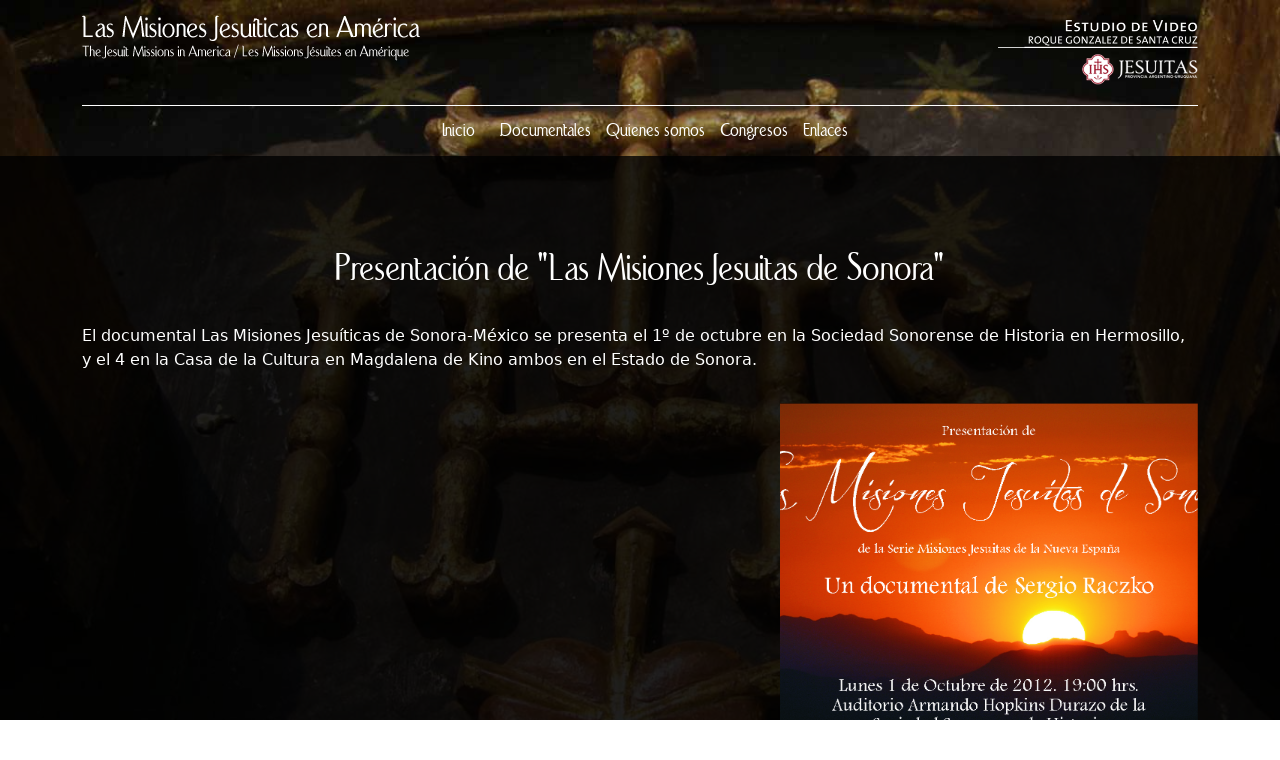

--- FILE ---
content_type: text/html; charset=UTF-8
request_url: https://misionesjesuitas.com/presentacion-de-quot-las-misiones-jesuitas-de-sonora-quot
body_size: 7404
content:
<!doctype html>
<html lang="es">
<head>
	<meta charset="UTF-8">
	<meta http-equiv="X-UA-Compatible" content="IE=edge">
	
<link href="https://cdn.jsdelivr.net/npm/bootstrap@5.0.0-beta3/dist/css/bootstrap.min.css" rel="stylesheet" integrity="sha384-eOJMYsd53ii+scO/bJGFsiCZc+5NDVN2yr8+0RDqr0Ql0h+rP48ckxlpbzKgwra6" crossorigin="anonymous">
<!--<script src="https://kit.fontawesome.com/9c9b6dc5ad.js" crossorigin="anonymous"></script>-->
  <link href="https://default.contactopuro.com/inc/webfonts/fontawesome/css/fontawesome.min.css" rel="stylesheet" />
	<link href="https://default.contactopuro.com/inc/webfonts/fontawesome/css/brands.min.css" rel="stylesheet" />
<link href="https://default.contactopuro.com/inc/webfonts/fontawesome/css/solid.min.css" rel="stylesheet" />	
<link href="https://default.contactopuro.com/inc/css/hamburgers.min.css" rel="stylesheet" type="text/css">
<link href="https://default.contactopuro.com/inc/css/lg-transitions.min.css" rel="stylesheet" type="text/css">	
<link href="https://default.contactopuro.com/inc/css/lightgallery.min.css" rel="stylesheet" type="text/css">	
<link href="https://default.contactopuro.com/inc/css/styles.min.css" rel="stylesheet" type="text/css">	
<link rel="stylesheet" href="https://cdnjs.cloudflare.com/ajax/libs/tiny-slider/2.9.4/tiny-slider.css" integrity="sha512-eMxdaSf5XW3ZW1wZCrWItO2jZ7A9FhuZfjVdztr7ZsKNOmt6TUMTQgfpNoVRyfPE5S9BC0A4suXzsGSrAOWcoQ==" crossorigin="anonymous" referrerpolicy="no-referrer" />
<link href="custom/styles.css" rel="stylesheet" type="text/css">		
<meta name="viewport" content="width=device-width, initial-scale=1">
<script type="text/javascript">
var currentRequest = null;  // <<--- GLOBAL
function popup(message) {
	$('#popup').addClass('activo');
	var html=html+"<input type=submit value=Crear Dominio y Abono> (esta operaci&oacute;n puede tardar) </form>";
	$('#popup_html').html(html);
}
function ajax_update(accion, id, destino) {

    destino = '#' + destino;

	let ajaxData;
	if (id.includes('serialize')) {
		var  frm = '#'+id.replace(".serialize", "");
		frm = $(frm);
		ajaxData = frm.serialize() + '&accion=' + encodeURIComponent(accion);
	} else {
		ajaxData = {
			accion: accion,
			id: id
		};
	}
	
    return new Promise(function(resolve, reject) {

        // --- ABORTAR PETICI�N ANTERIOR SI TODAV�A EST� EN CURSO ---
        if (currentRequest && currentRequest.readyState !== 4) {
            currentRequest.abort();
        }

		
		
        // --- INICIAR NUEVA PETICI�N ---
        currentRequest = $.ajax({
            url: 'index.php',
            type: 'POST',
            data: ajaxData,
			

            success: function(response) {

                // ======== TU L�GICA PARA EL DESTINO ========
                if (destino != '#') {
                    if (destino.indexOf('.append') !== -1) {
                        destino = destino.replace(".append", "");
                        $(destino).append(response);
					}else if (destino.indexOf('.val') !== -1) {
                        destino = destino.replace(".val", "");
                        $(destino).val(response);
						$(destino).attr('value', response);
						
					} else {
                        $(destino).html(response);
                    }
                }

                resolve(response);  // Promise resuelta
            },

            error: function(xhr, textStatus, errorThrown) {

                if (textStatus === "abort") {
                    // La petici�n fue cancelada: NO es error real
                    console.log("AJAX abortado:", accion);
                    return; // no llamamos reject()
                }

                reject(errorThrown); // Rechaza Promise si es un error real
            }
        });

    });
}
function seleccionar_campo_valor(campo,valor,nombre){
	$('#'+campo).val(valor);
	$('#'+campo+'_text').val(nombre);
	console.log('cambiando '+campo);
	$('#td_'+campo+'_'+valor).addClass('active');
	$('#td_'+campo+'_'+valor).siblings().removeClass('active');

}
function getid( myid ) {
 
    return "#" + myid.replace( /(\/|:|\.|\[|\]|,|=|@)/g, "\\$1" );
 
}
function nombre_de_texto_con_precio(string){
	
	
	if (string !== null) {
		var string = string + '_text'
		var select_text = document.getElementById(string).value;
		var explode = select_text.split("$");
		var precio_tela = explode[0];
		
	}
	
	return precio_tela;
}
function precio_de_texto(string){
	
	 
	if (string !== null) {
		var string = string + '_text'
		var select_text = document.getElementById(string).value;
		var explode = select_text.split("$");
		var precio_tela = explode[1];
		
	}
	if (isNaN(precio_tela)){
		precio_tela=0;
	}
	return parseFloat(precio_tela);
}		
function precio_de_select(selectElement) {

    // Si recibe un string, intentar convertirlo a elemento
    if (typeof selectElement === "string") {
        selectElement = document.getElementById(selectElement);
    }

    // Si no es un elemento v�lido ? devolver 0
    if (!selectElement || !selectElement.options) {
        console.warn("precio_de_select: parametro invalido ?", selectElement);
        return 0;
    }

    const text = selectElement.options[selectElement.selectedIndex].text;
    const parts = text.split("$");

    if (parts.length < 2) return 0;

    const precio = parseFloat(parts[1].trim());
    return isNaN(precio) ? 0 : precio;
}
function nombre_de_select_con_precio(selectElement) {
	 if (typeof selectElement === "string") {
        selectElement = document.getElementById(selectElement);
    }

    if (!selectElement || !selectElement.options) {
        return "";
    }

    const selectedText = selectElement.options[selectElement.selectedIndex].text;

    // Buscar el primer s�mbolo $
    const parts = selectedText.split("$");

   

    // Tomar lo que sigue despu�s del "$"
    const precio = parts[0].trim();

    return precio;
}	
function numero_a_formato_dinero(numero){
	const value = new Intl.NumberFormat('de-DE', {
		style: 'currency',
		currency: 'EUR',
	}).formatToParts(numero).map(
		p => p.type != 'literal' && p.type != 'currency' ? p.value : ''
	).join('');
	return value;
	
	}
function wait(ms){
   var start = new Date().getTime();
   var end = start;
   while(end < start + ms) {
     end = new Date().getTime();
  }
}
function activar_botones(){
	document.getElementById('boton_guardar').disabled = false;
	document.getElementById('boton_volver').disabled = false;
	document.getElementById('boton_borrar').disabled = false;
}
function rellenar_nombre(){
					var nombre = document.getElementById("titulo").value;
					nombre = nombre.toLowerCase();
					nombre = nombre.replace(/\s/g, "_") 
					nombre = nombre.replace("�" ,"e");
					nombre = nombre.replace("�" ,"a");
					nombre = nombre.replace("�" ,"i");
					nombre = nombre.replace("�" ,"o");
					nombre = nombre.replace("�" ,"u");
					nombre = nombre.replace("�" ,"n");
					nombre = nombre.replace("." ,"_");
					document.getElementById("nombre").value=nombre;
					}
function getSelectedValue(elementId) {
    var elt = document.getElementById(elementId);

    if (elt.selectedIndex == -1)
        return null;

    return elt.options[elt.selectedIndex].value;
}
function mostrar(variable){
	if (document.getElementById(variable).style.display==''){
		document.getElementById(variable).style.display='none';
	}else{
		document.getElementById(variable).style.display='';
	}
}
function activar(variable){
	document.getElementById(variable).style.display='';
}
function desactivar(variable){
	document.getElementById(variable).style.display='none';
}
function submitenter(myfield,e){
	var keycode;
	
	
	if (window.event) keycode = window.event.keyCode;
	else if (e) keycode = e.which;
	else return true;
	
	if (keycode == 13)
	   {
	   myfield.form.submit();
	   return false;
	   }
	else
	   return true;
	}
function checkForm() {
	answer = true;
	if (siw && siw.selectingSomething)
		answer = false;
	return answer;
	}//
function borrar_registro_ajax(id){
	ajax_update('borrar_registro_ajax',id,''
		).then(() => {    
        $('[id="div_'+id+'"]').remove();
    });
}	
function submit_y_redirect_sin_validar(newurl){
	document.getElementById("newurl").value=newurl;
		document.nueva.submit();
			return(true);
}
function submit_y_redirect(newurl){
	document.getElementById("newurl").value=newurl;
	document.nueva.submit();
	return(true);
}
function agregar_row(tabla){
	for (i=0; i<15; i++){
		row="row/agregar/" + tabla + "/" + i;
		reset_status = "status/agregar/" + tabla + "/" + i;
		if (document.getElementById(row).style.display=='none'){
			document.getElementById(row).style.display='';
			document.getElementById(reset_status).value='S';
			i=16;
		}
	}
}
function show_confirm(url){
	var r=confirm("Estas seguro de eliminar este campo?");
	if (r==true){
	window.location = url;
	}
}
</SCRIPT>	

	
    
   		

<!--Artículo-->
	<title>Presentación de &quot;Las Misiones Jesuitas de Sonora&quot; | MISIONESJESUITAS</title>
	<meta name="title" content="Presentación de &quot;Las Misiones Jesuitas de Sonora&quot; | MISIONESJESUITAS" /> 
	<meta name="description" content="El documental Las Misiones Jesu&iacute;ticas de Sonora-M&eacute;xico se presenta el 1&ordm; de octubre en la Sociedad Sonorense de Historia en Hermosillo, y el 4 en la Casa de la Cultura en Magdalena " />	
	<!-- Open Graph / Facebook -->
	<meta property="og:type" content="website" />
	<meta property="og:url" content="/presentacion-de-quot-las-misiones-jesuitas-de-sonora-quot" />
	<meta property="og:title" content="Presentación de &quot;Las Misiones Jesuitas de Sonora&quot; | MISIONESJESUITAS" />
	<meta property="og:description" content="El documental Las Misiones Jesu&iacute;ticas de Sonora-M&eacute;xico se presenta el 1&ordm; de octubre en la Sociedad Sonorense de Historia en Hermosillo, y el 4 en la Casa de la Cultura en Magdalena " />
	<meta property="og:image" content="/files/presentacion_sonora-784.jpg"/>

	<!-- X (Twitter) -->
	<meta property="twitter:card" content="summary_large_image" />
	<meta property="twitter:url" content="/presentacion-de-quot-las-misiones-jesuitas-de-sonora-quot" />
	<meta property="twitter:title" content="Presentación de &quot;Las Misiones Jesuitas de Sonora&quot; | MISIONESJESUITAS" />
	<meta property="twitter:description" content="El documental Las Misiones Jesu&iacute;ticas de Sonora-M&eacute;xico se presenta el 1&ordm; de octubre en la Sociedad Sonorense de Historia en Hermosillo, y el 4 en la Casa de la Cultura en Magdalena " /> 
	<meta property="twitter:image" content="/files/presentacion_sonora-784.jpg"/>


<link rel="apple-touch-icon" sizes="57x57" href="/custom/favicon/apple-icon-57x57.png">
<link rel="apple-touch-icon" sizes="60x60" href="/custom/favicon/apple-icon-60x60.png">
<link rel="apple-touch-icon" sizes="72x72" href="/custom/favicon/apple-icon-72x72.png">
<link rel="apple-touch-icon" sizes="76x76" href="/custom/favicon/apple-icon-76x76.png">
<link rel="apple-touch-icon" sizes="114x114" href="/custom/favicon/apple-icon-114x114.png">
<link rel="apple-touch-icon" sizes="120x120" href="/custom/favicon/apple-icon-120x120.png">
<link rel="apple-touch-icon" sizes="144x144" href="/custom/favicon/apple-icon-144x144.png">
<link rel="apple-touch-icon" sizes="152x152" href="/custom/favicon/apple-icon-152x152.png">
<link rel="apple-touch-icon" sizes="180x180" href="/custom/favicon/apple-icon-180x180.png">
<link rel="icon" type="image/png" sizes="192x192"  href="/custom/favicon/android-icon-192x192.png">
<link rel="icon" type="image/png" sizes="32x32" href="/custom/favicon/favicon-32x32.png">
<link rel="icon" type="image/png" sizes="96x96" href="/custom/favicon/favicon-96x96.png">
<link rel="icon" type="image/png" sizes="16x16" href="/custom/favicon/favicon-16x16.png">
<meta name="msapplication-TileColor" content="#ffffff">
<meta name="msapplication-TileImage" content="https://default.contactopuro.com/img/favicon/ms-icon-144x144.png">
<meta name="theme-color" content="#ffffff">	
<script src="https://code.jquery.com/jquery-3.6.0.min.js" crossorigin="anonymous"></script>	
	
<script src="https://www.google.com/recaptcha/api.js"></script>
	
	
		
	
</head>
<body>


<header class="header inside" id="header">
	
	<div class="top">
		<div class="container">
			<div class="redes"> 
																<a href="/contactanos" class="icon icon-mail"></a>																<a href="https://www.youtube.com/@SergioGabrielRaczko1540" class="icon icon-youtube"  target="_blank"></a>	
						
									
			</div>				
						<p>-</p>
						<div class="optIcons">
									<a href="javascript:void(0);" class="icon fa-solid fa-magnifying-glass buscar"></a>
																					<a href="/login" class="iniciarSesion"><i class="icon fa-solid fa-arrow-right-to-bracket"></i> <span>Iniciar sesion</span></a>
			   								
			</div>
			<span class="clearfix"></span>
		</div>	
	</div>	

	<div class="container">
		<a href="/" class="logo"></a>

		<button class="hamburger hamburger--collapse" type="button">
			<span class="hamburger-box">
				<span class="hamburger-inner"></span>
			</span>
		</button>
		
		<ul class="options">
							<li>
					<a href="/">Inicio</a>
				</li>
						
			
					
			

			<li>
			<p class="trigger mb-0"><a href="categoria-documentales">Documentales</a> </p>
		</li>
				
			
											<li>
				<a href="quienes-somos"> Quienes somos</a> 			</li>
				
						<li>
				
								<a href=""></a> 							
			</li>
									<li>
				<a href="articulos-congresos">Congresos</a> 			</li>
						<li>
				<a href="articulos-enlaces">Enlaces</a> 			</li>
						
			
			<!--Los cursos deberían salir de esta forma en lugar de directamente en la barra-->
			


						</ul>

		<div class="mask"></div>
		<span class="clearfix"></span>
	</div>	
</header>	





<section class="articulo mb-3 presentacion-de-quot-las-misiones-jesuitas-de-sonora-quot" id="articulo17">
	<div class="container">
		<div class="breadcrumbs">
		<!--Si hay breadcrumbs-->
		
		<p><a href="/">Inicio</a><a href="/articulos">Noticias</a> > Presentación de &quot;Las Misiones Jesuitas de Sonora&quot;</p>
		
		<p class="fecha"></p>		
	</div>		
		<h1>Presentación de &quot;Las Misiones Jesuitas de Sonora&quot;</h1>
	

	<span class="clearfix"></span>	
		
			<div class="autorShare">
	<div class="autor"><p class="mb-0">Por MISIONESJESUITAS</p></div>
	
	<div class="share">
		<a target="_blank" href="https://www.facebook.com/sharer/sharer.php?u=https://misionesjesuitas.com/presentacion-de-quot-las-misiones-jesuitas-de-sonora-quot" class="icon icon-facebook"></a>
		<a target="_blank" href="http://twitter.com/share?text=Presentación de &quot;Las Misiones Jesuitas de Sonora&quot;&amp;url=https://misionesjesuitas.com/presentacion-de-quot-las-misiones-jesuitas-de-sonora-quot" class="icon icon-twitter"></a>
		<a target="_blank" href="https://www.linkedin.com/sharing/share-offsite/?url=https://misionesjesuitas.com/presentacion-de-quot-las-misiones-jesuitas-de-sonora-quot" class="icon icon-linkedin"></a>
	</div>
	</div>			
	<span class="clearfix"></span>		
			
		<div class="texto match"><p>El documental Las Misiones Jesu&iacute;ticas de Sonora-M&eacute;xico se presenta el 1&ordm; de octubre en la Sociedad Sonorense de Historia en Hermosillo, y el 4 en la Casa de la Cultura en Magdalena de Kino ambos en el Estado de Sonora.</p></div>
		
		<!--La única diferencia está en la clase e ID del contenedor imagenEmpigrafe y galeria, el resto es igual.-->
					<!--Si hay solo una imagen cargada--> 
		<div class="imagenEpigrafe match">
								<div class="imagen cuadrada" data-src="files/presentacion_sonora-784.jpg">
				<img class="centrar" src="files/presentacion_sonora-784.jpg" alt="presentacion_sonora-784.jpg"/>				
				</div>
					</div>
					<span class="clearfix"></span>
	</div>
</section>

		<footer>
	<div class="container">
		<div class="redes"> 
		<a href="/contactanos" class="email">sergiogabrielr@gmail.com</a>			
												<a href="https://www.youtube.com/@SergioGabrielRaczko1540" class="youtube"></a>			
					
					
							
					
		</div>
		
		<span class="clearfix"></span>
		<div class="links">				<p><a class="btn btn-call" href="categoria-documentales">Documentales</a> </p>
			</div>
		
		<div class="links">
						<p><a href="quienes-somos">Quienes somos</a></p>
						
			
			
							<p><a href="contactanos">Contacto</a></p>
				
		</div>
		
		
		
				
		<div class="clearfix"></div>
					
		<div class="clearfix"></div>		
		<div class="footReg">
			<p>Copyright MISIONESJESUITAS 2026 </p>
			<a href="https://contactopuro.com" class="realizado" target="_blank"></a>
		</div>
	</div>	
</footer>
	
<div class="buscando">
	<form class="busqueda" action="listado" method="post" enctype="multipart/form-data">
		<h2>Encontrá lo que buscás</h2>
		<input type="text" placeholder="Buscá , Documentales" id="busqueda" name="busqueda">
		<input type="submit" value="">
		<span class="clearfix"></span>
	</form>	
	<div class="mask">
	</div>
</div>
	
	
<script src="https://code.jquery.com/jquery-3.6.0.min.js" crossorigin="anonymous"></script>	
<script src="https://cdn.jsdelivr.net/npm/bootstrap@5.0.0/dist/js/bootstrap.bundle.min.js" integrity="sha384-p34f1UUtsS3wqzfto5wAAmdvj+osOnFyQFpp4Ua3gs/ZVWx6oOypYoCJhGGScy+8" crossorigin="anonymous"></script>

<!--Elementos en una fila con la misma altura-->
<script src="https://cdnjs.cloudflare.com/ajax/libs/jquery.matchHeight/0.7.2/jquery.matchHeight-min.js"></script>
<script>
    $(function() {
	$('.match').matchHeight({
    byRow: true,
    property: 'height',
    target: null,
    remove: false
});
});
</script>	
	

<script type="text/javascript">	
	
	$(document).on("click",".hamburger", function () {
		$(this).toggleClass("is-active");
		$("header .options").toggleClass("active")
	});			
	
	$("header .iconBuscar").click(function(){
	$(".buscando").toggleClass("active")});	

	$(".buscando .mask").click(function(){
	$(".buscando").toggleClass("active")});	
	
	$(".mensaje .cerrar").click(function(){
	$(".mensaje").toggleClass("activo")});	
	
	$(".mensaje .mask").click(function(){
	$(".mensaje").toggleClass("activo")});	

	$(document).on("click",".trigger", function () {
		$(this).siblings().toggleClass("active");
		$(this).toggleClass("active")
	});		
	
	$(document).on("click",".menuTrigger", function () {
		$(".hamburger").trigger('click');
	});		
	
	$(document).on("click","header .buscar", function () {
		$(".buscando").toggleClass('active');
	});		
	
	$(document).on("click",".buscando .mask", function () {
		$(".buscando").removeClass('active');
	});			
	

	$(document).on("click",".formasEnvio", function () {
		$(this).addClass("active");
		$(this).siblings().removeClass("active");		
		$(".formasTexto").addClass("active");
		$(".formasTexto .envio").addClass("active");
		$(".formasTexto .envio").siblings().removeClass("active");
	});			
	
	$(document).on("click",".formasEnvio.active", function () {
		$(this).removeClass("active");
		$(this).siblings().removeClass("active");				
		$(".formasTexto").removeClass("active");
		$(".formasTexto .envio").removeClass("active");
		$(".formasTexto .envio").siblings().removeClass("active");
	});			
	
	$(document).on("click",".formasPago", function () {
		$(this).addClass("active");
		$(this).siblings().removeClass("active");
		$(".formasTexto").addClass("active");
		$(".formasTexto .pago").addClass("active");
		$(".formasTexto .pago").siblings().removeClass("active");
	});			

	$(document).on("click",".formasPago.active", function () {
		$(this).removeClass("active");
		$(this).siblings().removeClass("active");		
		$(".formasTexto").removeClass("active");
		$(".formasTexto .pago").removeClass("active");
		$(".formasTexto .pago").siblings().removeClass("active");
	});		
	

	/*LoginRegistro*/
	$(document).on("click",".loginRegistro .recuperarTrigger", function () {
	$(".recuperar").addClass("active");
	$(".recuperar").siblings().removeClass("active");		
	});				

	$(document).on("click",".loginRegistro .loginTrigger", function () {
	$(".login").addClass("active");
	$(".login").siblings().removeClass("active");		
	});				

	$(document).on("click",".loginRegistro .registrarTrigger", function () {
	$(".registro").addClass("active");
	$(".registro").siblings().removeClass("active");		
	});		
	

	$(".loginRegistro .cerrar").click(function(){
	$(".loginRegistro").removeClass("active")});	
	
	$(".loginRegistro .mask").click(function(){
	$(".loginRegistro").removeClass("active")});	
	
	$(document).on("click",".totales .finalizar", function () {
		$(".totales .finalizarCompra").addClass("active");
	});				
	
</script> 		
	
<script>
	/*--/ Navbar Menu Reduce /--*/
	$(window).trigger('scroll');
	$(window).on('scroll', function () {
		var pixels = 50; 
		var top = 1200;
		if ($(window).scrollTop() > pixels) {

			$('#header').addClass('reduce');
		} else {
			$('#header').removeClass('reduce');
		}

		/*
		if ($(window).scrollTop() > pixels) {
			$('.nav').addClass('justify-content-end');
			$('.nav').removeClass('justify-content-center');
		} else {
			$('.nav').removeClass('justify-content-end');
			$('.nav').addClass('justify-content-center');
		}

		if ($(window).scrollTop() > pixels) {
		$('header.reduce .nav').addClass('flex-column');
		} else {
		$('header.reduce .nav').removeClass('flex-column');
		}
		
*/		
		});
	
</script>	

<script src="https://cdnjs.cloudflare.com/ajax/libs/lightgallery/1.2.2/js/lightgallery.min.js" integrity="sha512-VB3GiFI9lfNdi8cZcBEp9IZ094RWXSuypW48AeNZ6XENypTL+secxWEeXpoItYF+F+i8/17KhdUUMYlIYXRTaQ==" crossorigin="anonymous" referrerpolicy="no-referrer"></script>
<!-- A jQuery plugin that adds cross-browser mouse wheel support. (Optional) -->
<script src="https://cdnjs.cloudflare.com/ajax/libs/jquery-mousewheel/3.1.13/jquery.mousewheel.min.js" integrity="sha512-rCjfoab9CVKOH/w/T6GbBxnAH5Azhy4+q1EXW5XEURefHbIkRbQ++ZR+GBClo3/d3q583X/gO4FKmOFuhkKrdA==" crossorigin="anonymous" referrerpolicy="no-referrer"></script>
<!-- lightgallery plugins -->
<script src="https://cdnjs.cloudflare.com/ajax/libs/lg-fullscreen/1.2.1/lg-fullscreen.min.js" integrity="sha512-GvMYZx1AUxtd+OYSc33H9DYX9qeT/OY90+O8kJ65cLXvSelNSgeytaxDV8bY58TeoZxz1HiqgAfpchczH7S8qA==" crossorigin="anonymous" referrerpolicy="no-referrer"></script>  
	
<script type="text/javascript">
    $(document).ready(function() {
        $("#gallery").lightGallery();
		    thumbnail:false;
    });
</script>	

<!--Testimoniales-->
<script src="https://cdnjs.cloudflare.com/ajax/libs/tiny-slider/2.9.2/min/tiny-slider.js"></script>

<script>
  var slider = tns({
    container: '.testimonials',
    items: 1,
	controls: false,
	  nav: true,
	  mouseDrag: true,
  });
</script>

<script>
$('.opiniones .tns-nav').insertAfter(".opiniones .tns-ovh");	
</script>

<script>
	$('.totales').insertAfter( ".listaCarrito.cargado" );
</script>

<!--Inicio customScripts-->
<p class="verCompleto"><a href="/nuestros-documentales">Ver listado completo</a></p>
<script>
	$('p.verCompleto').insertAfter( ".carousel + section#destacados .listadoProductos .clearfix" );	
</script>

	
<img src="custom/subLogo.png" class="subLogo" alt=""/>
	
<script>
	$('.subLogo').insertAfter( "header a.logo" );	
</script>
	
<script type="text/javascript">
document.body.setAttribute("class", (location.pathname.length <= 1 ? "home-page" : "inner-page"))
    console.log(document.body.className);

//returns "inner-page"
</script>

<script type="text/javascript">
	$('section.producto + section .descripcion').insertAfter( "section.producto .datosProducto" );	
	$('section.producto .carousel .carousel-item:first-of-type').insertBefore( "section.producto .descripcion p:first-of-type" );
	$('section.producto .descripcion .carousel-item').removeClass( "carousel-item" );	
	$('section.producto .carousel').insertBefore( "section.producto .descripcion iframe" );
	$('section.sergio-gabriel-raczko .imagen img').insertBefore( "section.sergio-gabriel-raczko .texto p:first-of-type" );
	$('section.sergio-gabriel-raczko .texto img').removeClass( "centrar" );
	$('section.ignacio-garcia-mata-s-j .imagen img').insertBefore( "section.ignacio-garcia-mata-s-j .texto p:first-of-type" );
	$('section.ignacio-garcia-mata-s-j .texto img').removeClass( "centrar" );			
	$("section .container").each(function(){ 
	if($(this).html().trim()==""){
	$(this).closest("section").remove();
	}
	});		
</script>

<img src="/custom/36aniversario.webp" alt="Estudio de Video Roque González 36 años. 1989 - 2025" class="aniversario"/>


<script type="text/javascript">
	$('body > .aniversario').insertBefore( "header + .carousel .carousel-inner" );	
</script><!--Fin customScripts-->

<script>
	$(document).on("click",".options p", function () {
	$(this).parent().toggleClass("active");
	$(this).parent().siblings().removeClass("active");
	$(".header .mask").addClass("active");
	});
	
	$(document).on("click",".options .active p", function () {
	$(this).parent().removeClass("active");
	$(".header .mask").toggleClass("active");
	});		
	
	$(document).on("click",".header .mask", function () {
	$(".options p").parent().removeClass("active");
	$(this).removeClass("active");
	});	
	
	
</script>
	
<script>
$(".header ul.options li a").each(function(){ 
    if($(this).html().trim()==""){
        $(this).closest(".options li").remove();
    }
});	
			
if ($('.articulo .texto + div').hasClass('imagenEpigrafe')) {
    $('.articulo .texto').addClass('conImagen');
}	
	
if ($('.articulos.dependientes span:only-child')) {
    $('.articulos.dependientes span:only-child').closest(".articulos.dependientes").remove();
}
	

		
	
</script>	

<!--Inicio footer_scripts-->
	
<!--Fin footer_scripts-->
</body>
</html>

--- FILE ---
content_type: text/css
request_url: https://misionesjesuitas.com/custom/styles.css
body_size: 4234
content:
@charset "utf-8";
/* CUSTOM CSS Document */

/*Fonts*/
@font-face {
    font-family: 'port_creditbold';
    src: url('webfonts/port-credit/portcreb-webfont.eot');
    src: url('webfonts/port-credit/portcreb-webfont.eot?#iefix') format('embedded-opentype'),
         url('webfonts/port-credit/portcreb-webfont.woff2') format('woff2'),
         url('webfonts/port-credit/portcreb-webfont.woff') format('woff'),
         url('webfonts/port-credit/portcreb-webfont.ttf') format('truetype'),
         url('webfonts/port-credit/portcreb-webfont.svg#port_creditbold') format('svg');
    font-weight: normal;
    font-style: normal;

}

@font-face {
    font-family: 'port_creditregular';
    src: url('webfonts/port-credit/portcred-webfont.eot');
    src: url('webfonts/port-credit/portcred-webfont.eot?#iefix') format('embedded-opentype'),
         url('webfonts/port-credit/portcred-webfont.woff2') format('woff2'),
         url('webfonts/port-credit/portcred-webfont.woff') format('woff'),
         url('webfonts/port-credit/portcred-webfont.ttf') format('truetype'),
         url('webfonts/port-credit/portcred-webfont.svg#port_creditregular') format('svg');
    font-weight: normal;
    font-style: normal;

}


@font-face {
    font-family: 'comfortaabold';
    src: url('webfonts/comfortaa/comfortaa_bold-webfont.eot');
    src: url('webfonts/comfortaa/comfortaa_bold-webfont.eot?#iefix') format('embedded-opentype'),
         url('webfonts/comfortaa/comfortaa_bold-webfont.woff2') format('woff2'),
         url('webfonts/comfortaa/comfortaa_bold-webfont.woff') format('woff'),
         url('webfonts/comfortaa/comfortaa_bold-webfont.ttf') format('truetype'),
         url('webfonts/comfortaa/comfortaa_bold-webfont.svg#comfortaabold') format('svg');
    font-weight: normal;
    font-style: normal;

}




@font-face {
    font-family: 'comfortaaregular';
    src: url('webfonts/comfortaa/comfortaa_regular-webfont.eot');
    src: url('webfonts/comfortaa/comfortaa_regular-webfont.eot?#iefix') format('embedded-opentype'),
         url('webfonts/comfortaa/comfortaa_regular-webfont.woff2') format('woff2'),
         url('webfonts/comfortaa/comfortaa_regular-webfont.woff') format('woff'),
         url('comfortaa_regular-webfont.ttf') format('truetype'),
         url('comfortaa_regular-webfont.svg#comfortaaregular') format('svg');
    font-weight: normal;
    font-style: normal;

}




@font-face {
    font-family: 'comfortaathin';
    src: url('webfonts/comfortaa/comfortaa_thin-webfont.eot');
    src: url('webfonts/comfortaa/comfortaa_thin-webfont.eot?#iefix') format('embedded-opentype'),
         url('webfonts/comfortaa/comfortaa_thin-webfont.woff2') format('woff2'),
         url('webfonts/comfortaa/comfortaa_thin-webfont.woff') format('woff'),
         url('webfonts/comfortaa/comfortaa_thin-webfont.ttf') format('truetype'),
         url('webfonts/comfortaa/comfortaa_thin-webfont.svg#comfortaathin') format('svg');
    font-weight: normal;
    font-style: normal;

}

h1, h2{
	
    font-family: 'port_creditregular';
}

body{
	background-image: url(caratula.jpg);
	background-position: top center;
	background-repeat: no-repeat;
	background-size: cover;
	background-attachment: fixed;
}

body.home-page{
	background-image: url(caratula.jpg);
}

body.inner-page{
	background-image: url(fondo-inside.jpg);
}

header .top{
	display: none;
}

header{
	padding-top: 15px;
	opacity: 0;
	z-index: -10;
	transition: opacity .3s;
	background-color: rgba(0,0,0,.9);
}

header.inside, header.reduce, header.active{
	opacity: 1;
	z-index: 1;
}

header.inside{
	background-color: transparent;
	position: relative;
}

header a.logo{
	background-image: url("logo.png");
	background-position: left;
	background-repeat: no-repeat;
	background-size: contain;
	width: 338px;
	height: 46px;
	float: left;
}

header .subLogo{
	width: 200px;
	height: 75px;
	float: right;
}

header ul.options{
	width: 100%;
	margin-top: 15px;
	padding: 10px 0;
	border-top:1px solid #ffffff; 
}

header ul.options a{
	font-size: 1.25rem;
	font-family: 'port_creditregular',Georgia, "Times New Roman", Times, serif;
	color: #ffffff;
}

header ul.options a:hover{
	color: #F90;
}

header + .carousel{
	height: 100vh;	
}


.carousel .bajar{
	background-image: url("flecha.png");
	background-repeat: no-repeat;
	background-size: contain;
	background-position: center;
	width: 87px;
	height: 58px;
	position: absolute;
	bottom: 30px;
	left: 50%;
	transform: translateX(-50%);
}

.carousel-caption {
    position: absolute;
    right: auto;
    bottom: auto;
    left: 5%;
    top: 50%;
    transform: translateY(-50%);
    color: #fff;
    text-align: left;
}
.carousel-item:after, .carousel-inner::after{
	display: none;	
}

.carousel-caption h1{
	font-family: 'port_creditregular',Georgia, "Times New Roman", Times, serif;
    text-shadow: 2px 2px 3px rgb(0 0 0 / 80%);
    font-size: 4em;
    font-weight: normal;
    line-height: 0.6;	
}

.carousel-caption p{
    text-shadow: 2px 2px 3px rgb(0 0 0 / 80%);
}

.carousel + section, section#destacados{
	background-color: rgba(0,0,0,.8);
	padding: 90px 0;
}

.carousel + section.articulos .container > p:first-child, .articulo.enHome h1, header + section.articulo .container h1, section#destacados h2, header + section.destacadosTienda h2, header + section.producto h1, header + section.congresos h2, , header + section.noticias h2, header + section.congreso h1, header + section.enlaces h2{
	font-size: 3rem;
	color: #ffffff;
	text-align: center;
	font-family: 'port_creditregular',Georgia, "Times New Roman", Times, serif;	
	margin-bottom: 0;
}

.carousel + section.articulos .container > p:first-child + p{
	font-size: 1.5rem;
	font-family: 'port_creditregular',Georgia, "Times New Roman", Times, serif;		
	text-align: center;
	margin-bottom: 30px;
}

.carousel + section.articulos .container > p:first-child + p a{
	color: #F90;
	text-decoration: none;
}

.carousel + section.articulos .listado .articulo_item, section#destacados .listadoProductos .producto, header + section.destacadosTienda .productos .producto{
	display: block;
	width: 100%;
	margin: 0;
	margin-bottom: 30px;
	padding: 0;
	overflow: hidden;
	border: 2px solid #ffffff;
}

.carousel + section.articulos .listado .articulo_item .imagen, .carousel + section.articulos .listado .articulo_item .texto, section#destacados .listadoProductos .producto .imagen, section#destacados .listadoProductos .producto .texto, header + section.destacadosTienda .productos .producto .imagen, header + section.destacadosTienda .productos .producto .texto{
	display: block;
	width: 50%;
	position: relative;
}

.carousel + section.articulos .listado .articulo_item .imagen:after, section#destacados .listadoProductos .producto .imagen:after, header + section.destacadosTienda .productos .producto .imagen:after{
	content: "";
	display: block;
	padding-bottom: 75%;
}

.carousel + section.articulos .listado .articulo_item .imagen img, section#destacados .listadoProductos .producto .imagen img, header + section.destacadosTienda .productos .producto .imagen img{
	position: absolute;
	top: 50%;
	left: 50%;
	transform: translate(-50%,-50%);
	object-fit: cover;
	width: 101%;
	height: 101%;
}

.carousel + section.articulos .listado .articulo_item:nth-child(odd) .imagen, .carousel + section.articulos .listado .articulo_item:nth-child(even) .texto, section#destacados .listadoProductos .producto:nth-child(odd) .imagen, section#destacados .listadoProductos .producto:nth-child(even) .texto, header + section.destacadosTienda .productos .producto:nth-child(odd) .imagen, header + section.destacadosTienda .productos .producto:nth-child(even) .texto{
	float: left;
}

.carousel + section.articulos .listado .articulo_item:nth-child(even) .imagen, .carousel + section.articulos .listado .articulo_item:nth-child(odd) .texto, section#destacados .listadoProductos .producto:nth-child(even) .imagen, section#destacados .listadoProductos .producto:nth-child(odd) .texto, header + section.destacadosTienda .productos .producto:nth-child(even) .imagen, header + section.destacadosTienda .productos .producto:nth-child(odd) .texto{
	float: right
}

.carousel + section.articulos .listado .articulo_item .texto, section#destacados .listadoProductos .producto .texto, header + section.destacadosTienda .productos .producto .texto{
	padding: 12.5% 30px 0;
	text-align: center;
	position: relative;
}

.carousel + section.articulos .listado .articulo_item .texto p.fecha, .carousel + section.articulos .listado .articulo_item .texto .copete, .carousel + section.articulos .listado .articulo_item .texto p.btn, section#destacados .listadoProductos .producto .precioProducto, section#destacados .listadoProductos .producto .precioProducto, section#destacados .listadoProductos .producto .btn, header + section.destacadosTienda .productos .producto .precioProducto, header + section.destacadosTienda .productos .producto .precioProducto, header + section.destacadosTienda .productos .producto .btn{
	display: none;
}

.carousel + section.articulos .listado .articulo_item .texto h2, section#destacados .listadoProductos .producto .texto p.nombreProducto, header + section.destacadosTienda .productos .producto .texto p.nombreProducto{
	font-size: 1.5em;
    font-family: 'comfortaaregular', Arial, Helvetica, sans-serif;
    font-weight: normal;
	color: #FFFFFF;
	margin-bottom: 0;	
}

.carousel + section.articulos .listado .articulo_item .texto h2:after, section#destacados .listadoProductos .producto .texto p.nombreProducto:after, header + section.destacadosTienda .productos .producto .texto p.nombreProducto:after{
	font-size: 1rem;
	font-family: 'comfortaathin', Arial, Helvetica, sans-serif;
	content: "+ Datos";
	display: block;
	width: 50%;
	margin: 15px auto 0;
	border: 1px solid #ffffff;
	text-align: center;
	padding: 15px 20px;
	-moz-box-shadow: 4px 4px 6px 0px rgba(0, 0, 0, 0.75);
    box-shadow: 4px 4px 6px 0px rgb(0 0 0 / 75%);
}

.carousel + section.articulos .listado .articulo_item:hover .texto h2:after, section#destacados .listadoProductos .producto:hover .texto p.nombreProducto:after, header + section.destacadosTienda .productos .producto:hover .texto p.nombreProducto:after{
	background-color: #F90;
	border: 1px solid #f90;
}

a.verCompleto{
	display: none;
}

.carousel + section.articulos .listado > a:last-child, .carousel + section#destacados p.verCompleto a{
	display: block;
	text-align: center;
	width: 100%;
	margin: 30px auto;
	padding: 20px 30px;
	border: 1px solid #ffffff;
	color: #ffffff;
	webkit-box-shadow: 4px 4px 6px 0px rgb(0 0 0 / 75%);
    -moz-box-shadow: 4px 4px 6px 0px rgba(0, 0, 0, 0.75);
    box-shadow: 4px 4px 6px 0px rgb(0 0 0 / 75%);
    font-family: 'comfortaaregular', Arial, Helvetica, sans-serif;
    text-shadow: 2px 2px 3px rgb(0 0 0 / 80%);
    transition: all 0.3s;
}

.carousel + section.articulos .listado > a:last-child:hover, .carousel + section#destacados  p.verCompleto a:hover{
    color: rgba(255,153,0,0.75);
    border: 1px solid rgba(255,153,0,0.75);
    background-color: rgba(0,0,0,0.75);}

.carousel + section{
	margin-bottom: 0;
	padding-bottom: 0;
}

.articulo.enHome.sobre-el-estudio, .articulo.enHome.sobre_el_estudio, .home-page #destacados + section.articulos{
	background-color: rgba(0,0,0,.8);
    padding: 90px 0 0;
	margin-bottom: 0!important;
}

.home-page #destacados + section.articulos{
	padding-top: 0;
	padding-bottom: 90px;
}

.articulo.enHome h1{
	color: #f90;
	margin-bottom: 0;
	padding-bottom: 15px;
}

.articulo.enHome.sobre-el-estudio + .dependientes, .articulo.enHome.sobre_el_estudio + .dependientes{
	background-color: rgba(0,0,0,.8);
	margin-bottom: 0!important;
	padding-bottom: 30px;
}

.articulo.enHome.sobre-el-estudio + .dependientes .listado a.articulo_item, .articulo.enHome.sobre_el_estudio + .dependientes .listado a.articulo_item, header + section.articulo.quienes-somos + .articulos a.articulo_item, .home-page #destacados + section.articulos a.articulo_item{
	display: block;
	width: 31.66666666666667%;
	float: left;
	margin-right: 2.5%;
	margin-bottom: 2.5%;
    position: relative;	
	text-shadow: 2px 2px 3px rgb(0 0 0 / 80%);
    -webkit-box-shadow: 4px 4px 6px 0px rgb(0 0 0 / 75%);
    -moz-box-shadow: 4px 4px 6px 0px rgba(0, 0, 0, 0.75);
    box-shadow: 4px 4px 6px 0px rgb(0 0 0 / 75%);
	border: 5px solid rgba(255,153,00,0)
}

.articulo.enHome.sobre-el-estudio + .dependientes .listado a.articulo_item:hover, .articulo.enHome.sobre_el_estudio + .dependientes .listado a.articulo_item:hover, header + section.articulo.quienes-somos + .articulos a.articulo_item:hover, .home-page #destacados + section.articulos a.articulo_item:hover{
	border: 5px solid rgba(255,153,00,1)
}

.articulo.enHome.sobre-el-estudio + .dependientes .listado a.articulo_item:after, .articulo.enHome.sobre_el_estudio + .dependientes .listado a.articulo_item:after, header + section.articulo.quienes-somos + .articulos a.articulo_item:after, .home-page #destacados + section.articulos a.articulo_item:after{
	content: "";
	display: block;
	padding-bottom: 65%;
}

.articulo.enHome.sobre-el-estudio + .dependientes .listado a.articulo_item .imagen, .articulo.enHome.sobre_el_estudio + .dependientes .listado a.articulo_item .imagen, header + section.articulo.quienes-somos + .articulos a.articulo_item .imagen, .home-page #destacados + section.articulos a.articulo_item.imagen{
    display: block;
    position: absolute;
    width: 100%;
    height: 100%;
    top: 50%;
    left: 50%;
    transform: translate(-50%,-50%);
    overflow: hidden;
}

.articulo.enHome.sobre-el-estudio + .dependientes .listado a.articulo_item .imagen img, .articulo.enHome.sobre_el_estudio + .dependientes .listado a.articulo_item .imagen img, header + section.articulo.quienes-somos + .articulos a.articulo_item .imagen img, .home-page #destacados + section.articulos a.articulo_item .imagen img{
	position: absolute;
	object-fit: cover;
	width: 100%;
	height: 100%;
}

.articulo.enHome.sobre-el-estudio + .dependientes .listado a.articulo_item .texto, .articulo.enHome.sobre_el_estudio + .dependientes .listado a.articulo_item .texto , header + section.articulo.quienes-somos + .articulos a.articulo_item .texto, .home-page #destacados + section.articulos a.articulo_item  .texto {
    position: absolute;
    width: 100%;
    bottom: 15px;
    padding: 0 15px;
    overflow: hidden;
}

.articulo.enHome.sobre-el-estudio + .dependientes .listado a.articulo_item .texto p, .articulo.enHome.sobre-el-estudio + .dependientes .listado a.articulo_item .texto .copete, .articulo.enHome.sobre_el_estudio + .dependientes .listado a.articulo_item .texto p, .home-page #destacados + section.articulos a.articulo_item .texto p, header + section.articulo.quienes-somos + .articulos a.articulo_item .texto .copete, header + section.articulo.quienes-somos + .articulos a.articulo_item .texto p , header + section.articulos.congresos .listado a.articulo_item .texto .fecha, .home-page #destacados + section.articulos .articulo_item .copete {
    display: none;
}

.articulo.enHome.sobre-el-estudio + .dependientes .listado a.articulo_item .texto h2, header + section.articulo.quienes-somos + .articulos a.articulo_item .texto h2, .home-page #destacados + section.articulos .articulo_item .texto h2 {
    font-family: 'port_creditregular',Georgia, "Times New Roman", Times, serif;
	font-size: 1.75rem;
	color: #ffffff;
	text-align: center;
}

section.contacto{
	background-color: rgba(0,0,0,.8);
    padding: 90px 0;
	margin-bottom: 0!important;
	color: #ffffff;
}

section.contacto form{
	border: 1px solid #ffffff;
	padding: 30px;
	margin-top: 30PX;
	margin-bottom: 60px;
}

section.contacto form .btn.btn-primary{
	padding: 15px;
	color: #ffffff;
	background-color: transparent;
    border: 1px solid #Fff;
}

section.contacto form .btn.btn-primary:hover{
    color: #F90;
    border: 1px solid #F90;
    background-color: rgba(0,0,0,0.75);
}

footer{
	background-image: url("angel.jpg");
	background-position: top center;
	background-size: cover;
	background-repeat: no-repeat;
	background-attachment: fixed;
}

header + section.articulo, header + section.articulo + .articulos, header + section.destacadosTienda, header + section.producto, header + section.congresos, header + section.enlaces, header + section.noticias{
	padding: 90px 0 0;
	background-color: rgba(0,0,0,.8);
	margin-bottom: 0!important;
	color: #ffffff;
}

header + section.articulo .container h1, header + section.articulos.congresos .container > h2, header + section.articulos.noticias .container > h2, header + section.enlaces .container > h2, header + section.destacadosTienda .container > h2, section#destacados h2{
	text-align: center;
	font-size: 2.5rem;
	margin-bottom: 30px;
}

header + section.articulo .texto{
	width: 100%;
	margin: 0 0 15px;
}

header + section.articulo .texto a{
	color: #f90;
}

header + section.articulo .galeria{
	width: 100%;
}

header + section.articulo .container .breadcrumbs, header + section.articulo .container .autorShare{
	display: none;
}


.inner-page .verCompleto{
	display: none;
}


header + section.articulos.congresos .container > .texto p {
	text-align: center;

}

header + section.articulos.congresos .listado{
	padding-top: 0; 
}

header + section.articulos.congresos .listado .articulo_item, header + section.articulos.noticias .listado .articulo_item, header + section.articulos.enlaces .listado .articulo_item{
	display: block;
	width: 100%;
	margin: 0;
	padding: 0;
	padding-bottom: 30px;
	margin-bottom: 30px;
	border-bottom: 1px solid #ffffff;
}

header + section.articulos.congresos .listado .articulo_item:last-of-type, header + section.articulos.noticias .listado .articulo_item:last-of-type, header + section.articulos.enlaces .listado .articulo_item:last-of-type{
	margin-bottom: 0;
	border-bottom: 0;
}

header + section.articulos.congresos .listado .articulo_item .imagen, header + section.articulos.noticias .listado .articulo_item .imagen{
	display: block;
	width: 35%;
	float: left;
	margin-right: 2.5%;
	overflow: hidden;
	position: relative;
}

header + section.articulos.enlaces .listado .articulo_item .imagen{
	display: none;}

header + section.articulos.congresos .listado .articulo_item .imagen:after, header + section.articulos.noticias .listado .articulo_item .imagen:after{
	content: "";
	display: block;
	padding-bottom: 100%;
}

header + section.articulos.congresos .listado .articulo_item .imagen img, header + section.articulos.noticias .listado .articulo_item .imagen img{
	position: absolute;
	top: 50%;
	left: 50%;
	transform: translate(-50%,-50%);
	width: 101%;
	height: 101%;
	object-fit: cover;
}

header + section.articulos.congresos .listado .articulo_item .texto, header + section.articulos.noticias .listado .articulo_item .texto{
	width: 62.5%;
	float: left;
	text-shadow: 2px 2px 3px rgb(0 0 0 / 80%);
    font-family: 'comfortaaregular', Arial, Helvetica, sans-serif;
    font-weight: normal;
	color: #ffffff;
}

header + section.articulos.enlaces .listado .articulo_item .texto{
	width: 100%;
	float: left;
	text-shadow: 2px 2px 3px rgb(0 0 0 / 80%);
    font-family: 'comfortaaregular', Arial, Helvetica, sans-serif;
    font-weight: normal;
	color: #ffffff;
}

header + section.articulos.congresos .listado .articulo_item .texto h2, header + section.articulos.noticias .listado .articulo_item .texto h2, header + section.articulos.enlaces .listado .articulo_item .texto h2{
    font-family: 'comfortaaregular', Arial, Helvetica, sans-serif;
	font-size: 1.5rem;
	color: #f90;
	text-align: left;
}

header + section.articulos.congresos .listado .articulo_item .texto .btn, header + section.articulos.noticias .listado .articulo_item .texto .btn, header + section.articulos.enlaces .listado .articulo_item .texto .btn{
	border: 1px solid #ffffff;
	color: #ffffff;
	margin-top: 15px;
	padding: 15px 30px;
}

header + section.articulos.congresos .listado .articulo_item:hover .texto .btn, header + section.articulos.noticias .listado .articulo_item:hover .texto .btn, header + section.articulos.enlaces .listado .articulo_item:hover .texto .btn{
	border: 1px solid #f90;
}

.form-floating>.form-control, .form-floating>.form-select{
	background-color: transparent;
	color: #ffffff;
}

footer .links{
	display: block;
	width: 100%;
	text-align: center;
}

footer .links > p{
	display: inline-block;
	margin: 0 10px;
}


section#destacados h2{
	margin-bottom: 0;
	color: #ffffff;
}

section#destacados h2 + p{
	text-align: center;
	color: #ffffff;
}

footer .redes a{
	margin-right: 15px;
}

footer .redes a:before{
	font-size: 2rem;
	color: #ffffff;
}

footer .redes a:hover:before{
	color: #F90;
}

.footReg p{
	color: #ffffff;
}

footer .links > p{
	display: block;
}


header + section.destacadosTienda{
	margin-top: 0;
}

header + section.producto{
	padding-bottom: 90px;
}

header + section.producto .carouselProducto {
    width: 100%;
    margin-right: 0;
    margin-bottom: 2.5%;
	margin-top: 2.5%;
}

header + section.producto .carouselProducto .carousel-item {
	position: relative;
    height: 16.34vw;
    display: block;
    float: left;
    opacity: 1;
	border: 0px solid rgba(255, 153, 0, 0);
	transition: border .3s;
	margin-bottom: 2.5%;
}

header + section.producto .carouselProducto .carousel-item:hover{
	border: 5px solid rgba(255, 153, 0, 1);
}

header + section.producto .carouselProducto .carousel-item:after {
	content: "";
	display: block;
	padding-bottom: 100%;
}

header + section.producto  .carousel .thumbs, header + section.producto  .formas{
	display: none;
}

header + section.producto  .datosProducto{
	width: 100%;
}

header + section.producto h1{
	margin-bottom: 30px;}

header + section.producto  iframe{
	width: 100%;
	height: 70vh;
}

header + section.producto  iframe.empty{
	height: 0!important;
	overflow: hidden;
}


header + section.producto .descripcion a{
	color: #F90;
}

header + section.producto .descripcion a:hover{
	text-decoration: underline;
}

/*CONGRESOS*/


.home-page #destacados + section.articulos .container p:first-of-type{
	font-size: 2.5rem;
	color: #F90;
	font-family: 'port_creditregular';
}

.home-page #destacados + section.articulos .btn{
	display: none;
}

.inner-page .header + section.articulo .texto{
	text-align: center;
}

.inner-page .header + section.articulo .texto p{
	text-align: left;
}

.inner-page .header + section.articulo .texto img{
	max-width:100%; 
}

section.sergio-gabriel-raczko .imagenEpigrafe, section.ignacio-garcia-mata-s-j .imagenEpigrafe{
	display: none;
}

section.quienes-somos + .articulos{
	padding-top: 0!important;
	padding-bottom: 90px!important;
}

body > .aniversario{
	display: none;
}

.carousel .aniversario{
	position: absolute;
	top: 5%;
	left: 5%;
	width: 77px;
	height: 100px;
	-webkit-filter: drop-shadow(1px 1px 1px #333333);
	filter: drop-shadow(1px 1px 1px #333333);	
}

.texto h2, ol li{
	text-align: left;
}

.texto h2{
	font-size: 1.75rem;
}

ol li{
	font-size: .879rem;
}

@media only screen and (max-width : 479px) {
	
	body.home-page{
		background-position: top right;
	}
	
	.carousel-item{}
	
	.carousel-caption h1{
		font-size: 3rem;
		line-height: 1;
	}
		
	header a.logo{
		width: 100%;
		background-position: left;
	}
	
	header .hamburger{
		float: left;
	}
	
	header .subLogo{
		width: 200px;
		height: 78px;
	}
	
	
	.carousel + section.articulos .listado .articulo_item .imagen:after, section#destacados .listadoProductos .producto .imagen:after, header + section.destacadosTienda .productos .producto .imagen:after{
		padding-bottom: 70%;
	}
	
	.carousel + section.articulos .listado .articulo_item .imagen, .carousel + section.articulos .listado .articulo_item .texto, section#destacados .listadoProductos .producto .imagen, section#destacados .listadoProductos .producto .texto, header + section.destacadosTienda .productos .producto .imagen, header + section.destacadosTienda .productos .producto .texto{
		width: 100%;		
		}
	.carousel + section.articulos .listado .articulo_item .texto, section#destacados .listadoProductos .producto .texto, header + section.destacadosTienda .productos .producto .texto{
		padding: 30px;
	}
	
	.articulo .galeria .imagen{
		width: 31.66666666666667%;
	}
	
	.articulo.enHome.sobre-el-estudio + .dependientes .listado a.articulo_item, .articulo.enHome.sobre_el_estudio + .dependientes .listado a.articulo_item, header + section.articulo.quienes-somos + .articulos a.articulo_item, .home-page #destacados + section.articulos a.articulo_item{
		width: 100%;
		margin-right: 0;
	}
	
	footer .links > p{
		display: block;
	}
	

	.articulo.enHome.sobre-el-estudio + .dependientes .listado a.articulo_item:nth-child(2n), .articulo.enHome.sobre_el_estudio + .dependientes .listado a.articulo_item:nth-child(2n), .articulo .galeria .imagen:nth-child(3n), header + section.articulo.quienes-somos + .articulos a.articulo_item:nth-child(2n), .carouselProducto .carousel-item:nth-child(3n), .home-page #destacados + section.articulos a.articulo_item:nth-child(2n){
		margin-right: 0;
	}		
	
	
	header + section.articulos.congresos .listado .articulo_item .imagen, header + section.articulos.congresos .listado .articulo_item .texto, header + section.articulos.noticias .listado .articulo_item .imagen, header + section.articulos.noticias .listado .articulo_item .texto{
		width: 100%;
	}
	
	header + section.articulos.congresos .listado .articulo_item .imagen:after, header + section.articulos.noticias .listado .articulo_item .imagen:after{
		padding-bottom: 60%;
	}
	header + section.articulos.congresos .listado .articulo_item .texto,	header + section.articulos.noticias .listado .articulo_item .texto{
		padding: 15px 0;
	}
	


	header + section.producto .descripcion > img{
		width: 100%;
		float: right;
		margin-left: 0;
		margin-bottom: 30px;
	}
	
	
header + section.producto iframe{
		height: 45vh;
	}
	
	
	.carouselProducto .carousel-item{
		width: 31.66666666666667%;
		margin-right:2.5%; 
		margin-bottom: 2.5%;
		height: 30vw!important;
	}		
	
	.articulo.enHome.sobre-el-estudio + .dependientes .listado a.articulo_item, .articulo.enHome.sobre_el_estudio + .dependientes .listado a.articulo_item, header + section.articulo.quienes-somos + .articulos a.articulo_item, header + section.articulo.quienes-somos + .articulos a.articulo_item, .home-page #destacados + section.articulos a.articulo_item{
		width: 48.75%;
	}	
	
.carousel + section.articulos .listado .articulo_item .texto h2, section#destacados .listadoProductos .producto .texto p.nombreProducto, header + section.destacadosTienda .productos .producto .texto p.nombreProducto
	{font-size: 1.25rem;}
	
	header + section.articulo.quienes-somos + .articulos a.articulo_item{
		width: 100%;
		margin-right: 0;
		margin-bottom: 2.5%;
	}	
}

/* Extra Small Devices, Phones */ 
@media only screen and (min-width:480px) and (max-width : 767px) {
	
	.carousel-caption h1{
		line-height: 1;
	}
	
	header a.logo{
		width: 100%;
		background-position: left;
	}
	
	header .hamburger{
		float: left;
	}
	
	.carousel + section.articulos .listado .articulo_item .imagen:after, section#destacados .listadoProductos .producto .imagen:after, header + section.destacadosTienda .productos .producto .imagen:after{
		padding-bottom: 70%;
	}
	
	.carousel + section.articulos .listado .articulo_item .imagen, .carousel + section.articulos .listado .articulo_item .texto, section#destacados .listadoProductos .producto .imagen, section#destacados .listadoProductos .producto .texto, header + section.destacadosTienda .productos .producto .imagen, header + section.destacadosTienda .productos .producto .texto{
		width: 100%;		
		}
	.carousel + section.articulos .listado .articulo_item .texto, section#destacados .listadoProductos .producto .texto, header + section.destacadosTienda .productos .producto .texto{
		padding: 30px;
	}
	
	.articulo.enHome.sobre-el-estudio + .dependientes .listado a.articulo_item, .articulo.enHome.sobre_el_estudio + .dependientes .listado a.articulo_item, header + section.articulo.quienes-somos + .articulos a.articulo_item, .home-page #destacados + section.articulos a.articulo_item{
		width: 100%;
		margin-right: 0;
	}
	
	footer .links > p{
		display: block;
	}
	

	header + section.producto .descripcion > img{
		width: 100%;
		float: right;
		margin-left: 0;
		margin-bottom: 30px;
	}
	
	
header + section.producto iframe{
		height: 45vh;
	}
	
	
	.carouselProducto .carousel-item{
		width: 31.66666666666667%;
		margin-right:2.5%; 
		height: 30vw!important;
	}		
	
	.articulo.enHome.sobre-el-estudio + .dependientes .listado a.articulo_item, .articulo.enHome.sobre_el_estudio + .dependientes .listado a.articulo_item, header + section.articulo.quienes-somos + .articulos a.articulo_item, header + section.articulo.quienes-somos + .articulos a.articulo_item, .home-page #destacados + section.articulos a.articulo_item{
		width: 48.75%;
	}	
	

	.articulo.enHome.sobre-el-estudio + .dependientes .listado a.articulo_item:nth-child(2n), .articulo.enHome.sobre_el_estudio + .dependientes .listado a.articulo_item:nth-child(2n), .articulo .galeria .imagen:nth-child(4n), header + section.articulo.quienes-somos + .articulos a.articulo_item:nth-child(2n),.carouselProducto .carousel-item:nth-child(3n), .home-page #destacados + section.articulos a.articulo_item:nth-child(2n){
		margin-right: 0;
	}	
	
.carousel + section.articulos .listado .articulo_item .texto h2, section#destacados .listadoProductos .producto .texto p.nombreProducto, header + section.destacadosTienda .productos .producto .texto p.nombreProducto
	{font-size: 1.25rem;}	
	
	
	header + section.articulo.quienes-somos + .articulos a.articulo_item{
		width: 100%;
		margin-right: 0;
		margin-bottom: 2.5%;
	}		
}

/* Small Devices, Tablets */
@media only screen and (min-width:768px) and (max-width : 991px) {
header .hamburger {
	padding: 0;
    clear: both;
    display: block;
    margin: auto;
    text-align: center;
    float: none;
}	

.carousel + section.articulos .listado .articulo_item .texto, section#destacados .listadoProductos .producto .texto, header + section.destacadosTienda .productos .producto .texto{
	padding: 10% 30px 0;
}
	
.carousel + section.articulos .listado .articulo_item .texto h2, section#destacados .listadoProductos .producto .texto p.nombreProducto, header + section.destacadosTienda .productos .producto .texto p.nombreProducto{
	font-size: 1rem;
}
	

	header + section.producto .descripcion > img{
		width: 40%;
		float: right;
		margin-left: 30px;
		margin-bottom: 30px;
	}
	
	
header + section.producto iframe{
		height: 45vh;
	}
	
	
	.carouselProducto .carousel-item{
		width: 31.66666666666667%;
		margin-right:2.5%; 
		margin-bottom: 2.5%;
		height: 28.6vw;
	}		
	
	.articulo.enHome.sobre-el-estudio + .dependientes .listado a.articulo_item, .articulo.enHome.sobre_el_estudio + .dependientes .listado a.articulo_item, header + section.articulo.quienes-somos + .articulos a.articulo_item, header + section.articulo.quienes-somos + .articulos a.articulo_item, .home-page #destacados + section.articulos a.articulo_item{
		width: 48.75%;
	}
	
	.articulo.enHome.sobre-el-estudio + .dependientes .listado a.articulo_item:nth-child(2n), .articulo.enHome.sobre_el_estudio + .dependientes .listado a.articulo_item:nth-child(2n), .articulo .galeria .imagen:nth-child(4n), header + section.articulo.quienes-somos + .articulos a.articulo_item:nth-child(2n), .carouselProducto .carousel-item:nth-child(3n), .home-page #destacados + section.articulos a.articulo_item:nth-child(2n){
		margin-right: 0;
	}

	footer{
		background-position: center;
		background-size: cover;
		background-attachment: initial;	
	}

}

/* Medium Devices, Desktops */
@media only screen and (min-width:992px) and (max-width : 1199px) {
	header + section.articulo.quienes-somos + .articulos a.articulo_item{
		width: 48.75%;
	}
	

	header + section.producto .descripcion > img{
		width: 30%;
		float: right;
		margin-left: 30px;
		margin-bottom: 30px;
	}
	
	
	.carouselProducto .carousel-item{
		width: 23.125%;
		margin-right:2.5%; 
	}	
	
	.articulo.enHome.sobre-el-estudio + .dependientes .listado a.articulo_item:nth-child(3n), .articulo.enHome.sobre_el_estudio + .dependientes .listado a.articulo_item:nth-child(3n), .articulo .galeria .imagen:nth-child(4n), header + section.articulo.quienes-somos + .articulos a.articulo_item:nth-child(2n), .carouselProducto .carousel-item:nth-child(4n), .home-page #destacados + section.articulos a.articulo_item:nth-child(3n){
		margin-right: 0;
	}

	footer{
		background-position: center;
		background-size: cover;
		background-attachment: initial;	
	}
}

/* Large Devices, Wide Screens */
@media only screen and (min-width : 1200px) {
	header + section.articulo.quienes-somos + .articulos a.articulo_item{
		width: 48.75%;
	}
		
	header + section.producto .descripcion > img{
		width: 30%;
		float: right;
		margin-left: 30px;
		margin-bottom: 30px;
	}
	
	
	.carouselProducto .carousel-item{
		width: 23.125%;
		margin-right:2.5%; 
	}
	
	.articulo.enHome.sobre-el-estudio + .dependientes .listado a.articulo_item:nth-child(3n), .articulo.enHome.sobre_el_estudio + .dependientes .listado a.articulo_item:nth-child(3n), .articulo .galeria .imagen:nth-child(4n), header + section.articulo.quienes-somos + .articulos a.articulo_item:nth-child(2n), .carouselProducto .carousel-item:nth-child(4n), .home-page #destacados + section.articulos a.articulo_item:nth-child(3n){
		margin-right: 0;
	}
}